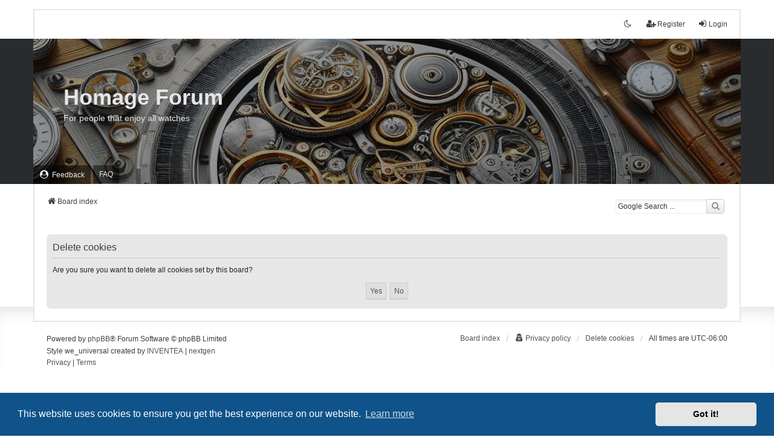

--- FILE ---
content_type: text/html; charset=UTF-8
request_url: https://homage-forum.com/ucp.php?mode=delete_cookies&sid=ecaadcba12c99591583ec3f7cea52f75
body_size: 4248
content:

<!DOCTYPE html>
<html dir="ltr" lang="en-gb">
<head>
<meta charset="utf-8" />
<meta http-equiv="X-UA-Compatible" content="IE=edge">
<meta name="viewport" content="width=device-width, initial-scale=1" />

        <link href="./mobiquo/smartbanner/manifest.json" rel="manifest">
        
        <meta name="apple-itunes-app" content="app-id=307880732, affiliate-data=at=10lR7C, app-argument=tapatalk://homage-forum.com/?ttfid=2059955" />
        
<title>Homage Forum - User Control Panel - Delete cookies</title>

	<link rel="alternate" type="application/atom+xml" title="Feed - Homage Forum" href="/app.php/feed?sid=0f0794627e6f4f0dcd2b7f2685dc208f">			<link rel="alternate" type="application/atom+xml" title="Feed - New Topics" href="/app.php/feed/topics?sid=0f0794627e6f4f0dcd2b7f2685dc208f">				

<!--
	phpBB style name: we_universal
	Based on style:   prosilver (this is the default phpBB3 style)
	Original author:  Tom Beddard ( http://www.subBlue.com/ )
	Modified by:      nextgen ( https://nextgen.gt/ )
-->

<script>if (localStorage.universaldarkhole) document.documentElement.setAttribute("data-theme", localStorage.universaldarkhole);</script>

<link href="./styles/prosilver/theme/stylesheet.css?assets_version=753" rel="stylesheet">
<link href="./assets/css/font-awesome.min.css?assets_version=753" rel="stylesheet">
<link href="./styles/we_universal/theme/stylesheet.css?assets_version=753" rel="stylesheet">
<link href="./styles/prosilver/theme/responsive.css?assets_version=753" rel="stylesheet">
<link href="./styles/we_universal/theme/responsive.css?assets_version=753" rel="stylesheet">



	<link href="./assets/cookieconsent/cookieconsent.min.css?assets_version=753" rel="stylesheet">

<!--[if lte IE 9]>
	<link href="./styles/prosilver/theme/tweaks.css?assets_version=753" rel="stylesheet">
<![endif]-->

<meta name="google-site-verification" content="tJLG8UT0tOn60Jgy2Ak8wmF8FuHri_UiZ43k-hNB_Yo" />
<style type="text/css">
    .mention {
        color: #ff0000;
    }
</style>		
<link href="./ext/dmzx/mchat/styles/prosilver/theme/mchat.css?assets_version=753" rel="stylesheet" media="screen">
<link href="./ext/hifikabin/googlesearch/styles/prosilver/theme/googlesearch.css?assets_version=753" rel="stylesheet" media="screen">
<link href="./ext/paul999/mention/styles/all/theme/mention.css?assets_version=753" rel="stylesheet" media="screen">
<link href="./ext/phpbbmodders/annualstars/styles/prosilver/theme/imageset.css?assets_version=753" rel="stylesheet" media="screen">
<link href="./ext/riccardobianconi/userfeedback/styles/prosilver/theme/userfeedback_common.css?assets_version=753" rel="stylesheet" media="screen">
<link href="./assets/css/font-awesome.min.css?assets_version=753" rel="stylesheet" media="screen">
<link href="./ext/stevotvr/flair/styles/all/theme/flair.css?assets_version=753" rel="stylesheet" media="screen">
<link href="./ext/vse/abbc3/styles/all/theme/abbc3_common.min.css?assets_version=753" rel="stylesheet" media="screen">
<link href="./ext/dmzx/mchat/styles/we_universal/theme/mchat_we_universal.css?assets_version=753" rel="stylesheet" media="screen">
<link href="./ext/vse/scrollpage/styles/all/theme/scrollpage.min.css?assets_version=753" rel="stylesheet" media="screen">



</head>
<body id="phpbb" class="nojs notouch section-ucp ltr  logged-out">


<div id="wrap" class="wrap">
	<a id="top" class="top-anchor" accesskey="t"></a>

	<div class="inventea-headerbar">
		<nav class="inventea-wrapper inventea-userbar">
	
			<div class="dropdown-container hidden inventea-mobile-dropdown-menu">
    <a href="#" class="dropdown-trigger inventea-toggle"><i class="icon fa fa-bars"></i></a>
    <div class="dropdown hidden">
        <div class="pointer"><div class="pointer-inner"></div></div>
        	<ul class="dropdown-contents" role="menubar">
				<li>
					<a href="./index.php?sid=0f0794627e6f4f0dcd2b7f2685dc208f" role="menuitem">
						<i class="icon fa fa-fw fa-home" aria-hidden="true"></i><span>Board index</span>
					</a>
				</li>		
				<li data-last-responsive="true">
	<a href="/app.php/userfeedback/?sid=0f0794627e6f4f0dcd2b7f2685dc208f" title="View user feedback" role="menuitem">
        <i class="icon fa-user-circle fa-fw" aria-hidden="true"></i>
        <span>Feedback</span>
    </a>
</li>

				<li data-skip-responsive="true">
					<a href="/app.php/help/faq?sid=0f0794627e6f4f0dcd2b7f2685dc208f" rel="help" title="Frequently Asked Questions" role="menuitem">
						<i class="icon fa-question-circle fa-fw" aria-hidden="true"></i><span>FAQ</span>
					</a>
				</li>
				
				
				
																
				
											</ul>
    </div>
</div>

			<ul class="linklist bulletin inventea-user-menu" role="menubar">
										<li class="small-icon rightside" data-skip-responsive="true"><a href="./ucp.php?mode=login&amp;redirect=ucp.php%3Fmode%3Ddelete_cookies&amp;sid=0f0794627e6f4f0dcd2b7f2685dc208f" title="Login" accesskey="x" role="menuitem"><i class="icon fa-fw fa-sign-in" aria-hidden="true"></i>Login</a></li>
											<li class="small-icon rightside" data-skip-responsive="true"><a href="./ucp.php?mode=register&amp;sid=0f0794627e6f4f0dcd2b7f2685dc208f" role="menuitem"><i class="icon fa-fw fa-user-plus" aria-hidden="true"></i>Register</a></li>
										
													<li class="small-icon rightside" data-skip-responsive="true"><a href="#" id="switch-theme" class="switch-theme"><i class="icon fa-fw"></i></a></li>
			</ul>
		</nav>
	</div>

	<header class="inventea-header">
			
		<div class="inventea-dashboard" role="banner">
						<nav role="navigation">
	<div class="inventea-posts-menu">
		<ul class="inventea-menu" role="menubar">
			
			
					</ul>
	</div>

	<div class="inventea-forum-menu">
		<ul class="inventea-menu" role="menubar">
			<li data-last-responsive="true">
	<a href="/app.php/userfeedback/?sid=0f0794627e6f4f0dcd2b7f2685dc208f" title="View user feedback" role="menuitem">
        <i class="icon fa-user-circle fa-fw" aria-hidden="true"></i>
        <span>Feedback</span>
    </a>
</li>
			<li><a href="/app.php/help/faq?sid=0f0794627e6f4f0dcd2b7f2685dc208f" rel="help" title="Frequently Asked Questions" role="menuitem">FAQ</a></li>
			
														
						
					</ul>
	</div>
</nav>

			<div class="inventea-sitename">
				<h1><a href="./index.php?sid=0f0794627e6f4f0dcd2b7f2685dc208f" title="Board index">Homage Forum</a></h1>
				<span>For people that enjoy all watches</span>
			</div>
		</div>
			</header>
	<div class="inventea-wrapper inventea-content" role="main">
		<!--[if !IE]><!-->
<div id="google" class="google-inner">
	<div id="g4-search-box"  class="search-box rightside">
		<form action="/app.php/googlesearch?sid=0f0794627e6f4f0dcd2b7f2685dc208f">
	<fieldset>
		<input name="cx" type="hidden" value="1bd3ff84902e7e075">
		<input name="q" type="search" maxlength="255" class="inputbox search tiny" value="" placeholder="Google Search ...">
		<button class="button button-search-google" type="submit" name="sitesearch" title="Google Search">
		<i class="icon fa-search fa-fw" aria-hidden="true"></i>
		</button>
	</fieldset>
</form>
	</div>
</div>
<!--<![endif]-->

		<ul id="nav-breadcrumbs" class="linklist navlinks" role="menubar">
				
				
		
		<li class="breadcrumbs" itemscope itemtype="https://schema.org/BreadcrumbList">

			
							<span class="crumb" itemtype="https://schema.org/ListItem" itemprop="itemListElement" itemscope><a itemprop="item" href="./index.php?sid=0f0794627e6f4f0dcd2b7f2685dc208f" accesskey="h" data-navbar-reference="index"><i class="icon fa-home fa-fw"></i><span itemprop="name">Board index</span></a><meta itemprop="position" content="1" /></span>

			
					</li>
				</ul>

		
		
<form id="confirm" action="./ucp.php?mode=delete_cookies&amp;sid=0f0794627e6f4f0dcd2b7f2685dc208f&amp;confirm_key=VOM4WJECF5" method="post">
<div class="panel">
	<div class="inner">

	<h2 class="message-title">Delete cookies</h2>
	<p>Are you sure you want to delete all cookies set by this board?</p>

	<fieldset class="submit-buttons">
		<input type="hidden" name="confirm_uid" value="1" />
<input type="hidden" name="sess" value="0f0794627e6f4f0dcd2b7f2685dc208f" />
<input type="hidden" name="sid" value="0f0794627e6f4f0dcd2b7f2685dc208f" />

		<input type="submit" name="confirm" value="Yes" class="button2" />&nbsp;
		<input type="submit" name="cancel" value="No" class="button2" />
	</fieldset>

	</div>
</div>
</form>

				
			</div>

<div class="inventea-footer-wrapper">
	<div id="page-footer" class="inventea-footer" role="contentinfo">
		<nav role="navigation">
	<ul id="nav-footer" class="nav-footer linklist" role="menubar">
		<li class="breadcrumbs">
									<span class="crumb"><a href="./index.php?sid=0f0794627e6f4f0dcd2b7f2685dc208f" data-navbar-reference="index"><span>Board index</span></a></span>					</li>

						
		<li class="rightside" data-last-responsive="true">
	<a href="./ucp.php?mode=privacy&amp;sid=0f0794627e6f4f0dcd2b7f2685dc208f" role="menuitem">
		<i class="icon fa-user-secret fa-fw" aria-hidden="true"></i><span>Privacy policy</span>
	</a>
</li>

		
		<li class="small-icon"><a href="./ucp.php?mode=delete_cookies&amp;sid=0f0794627e6f4f0dcd2b7f2685dc208f" data-ajax="true" data-refresh="true" role="menuitem">Delete cookies</a></li>
				<li>All times are <span title="America/Chicago">UTC-06:00</span></li>
			</ul>
</nav>

		<footer class="inventea-credits">
						<p class="footer-row">
				<span class="footer-copyright">Powered by <a href="https://www.phpbb.com/">phpBB</a>&reg; Forum Software &copy; phpBB Limited</span>
			</p>
						Style we_universal created by <a href="https://inventea.com/" title="phpBB styles, HTML5 &amp; CSS3 templates">INVENTEA</a> | <a href="https://nextgen.gt"  title="phpBB styles">nextgen</a>
						<p class="footer-row" role="menu">
				<a class="footer-link" href="./ucp.php?mode=privacy&amp;sid=0f0794627e6f4f0dcd2b7f2685dc208f" title="Privacy" role="menuitem">
					<span class="footer-link-text">Privacy</span>
				</a>
				|
				<a class="footer-link" href="./ucp.php?mode=terms&amp;sid=0f0794627e6f4f0dcd2b7f2685dc208f" title="Terms" role="menuitem">
					<span class="footer-link-text">Terms</span>
				</a>
			</p>
					</footer>
	</div>
</div>

	<div id="darkenwrapper" class="darkenwrapper" data-ajax-error-title="AJAX error" data-ajax-error-text="Something went wrong when processing your request." data-ajax-error-text-abort="User aborted request." data-ajax-error-text-timeout="Your request timed out; please try again." data-ajax-error-text-parsererror="Something went wrong with the request and the server returned an invalid reply.">
		<div id="darken" class="darken">&nbsp;</div>
	</div>

	<div id="phpbb_alert" class="phpbb_alert" data-l-err="Error" data-l-timeout-processing-req="Request timed out.">
		<a href="#" class="alert_close">
			<i class="icon fa-times-circle fa-fw" aria-hidden="true"></i>
		</a>
	<h3 class="alert_title">&nbsp;</h3><p class="alert_text"></p>
	</div>
	<div id="phpbb_confirm" class="phpbb_alert">
		<a href="#" class="alert_close">
			<i class="icon fa-times-circle fa-fw" aria-hidden="true"></i>
		</a>
		<div class="alert_text"></div>
	</div>

<div>
	<a id="bottom" class="anchor" accesskey="z"></a>
	</div>
</div>

<script src="./assets/javascript/jquery-3.6.0.min.js?assets_version=753"></script>
<script src="./assets/javascript/core.js?assets_version=753"></script>


	<script src="./assets/cookieconsent/cookieconsent.min.js?assets_version=753"></script>
	<script>
		if (typeof window.cookieconsent === "object") {
		window.addEventListener("load", function(){
			window.cookieconsent.initialise({
				"palette": {
					"popup": {
						"background": "#0F538A"
					},
					"button": {
						"background": "#E5E5E5"
					}
				},
				"theme": "classic",
				"content": {
					"message": "This\u0020website\u0020uses\u0020cookies\u0020to\u0020ensure\u0020you\u0020get\u0020the\u0020best\u0020experience\u0020on\u0020our\u0020website.",
					"dismiss": "Got\u0020it\u0021",
					"link": "Learn\u0020more",
					"href": "./ucp.php?mode=privacy&amp;sid=0f0794627e6f4f0dcd2b7f2685dc208f"
					}
				});
			});
			}
	</script>

<script>
	(function() {
		var cx = '1bd3ff84902e7e075';
		var gcse = document.createElement('script');
		gcse.type = 'text/javascript';
		gcse.async = true;
		gcse.src = (document.location.protocol == 'https:' ? 'https:' : 'http:') +
			'//cse.google.com/cse.js?cx=' + cx;
		var s = document.getElementsByTagName('script')[0];
		s.parentNode.insertBefore(gcse, s);
	})();
</script>
<script>
(function($) {  // Avoid conflicts with other libraries

'use strict';

	phpbb.addAjaxCallback('reporttosfs', function(data) {
		if (data.postid !== "undefined") {
			$('#sfs' + data.postid).hide();
			phpbb.closeDarkenWrapper(5000);
		}
	});

})(jQuery);
</script><div class="scroll-page">
	<i class="scroll-up fa-fw fa-arrow-up icon"></i>
	<i class="scroll-down fa-fw fa-arrow-down icon"></i>
</div>

<script src="./styles/prosilver/template/forum_fn.js?assets_version=753"></script>
<script src="./styles/prosilver/template/ajax.js?assets_version=753"></script>
<script src="./styles/we_universal/template/app.js?assets_version=753"></script>
<script src="./ext/vse/abbc3/styles/all/template/js/abbc3.min.js?assets_version=753"></script>
<script src="./ext/vse/scrollpage/styles/all/template/scrollpage.min.js?assets_version=753"></script>



</body>
</html>

